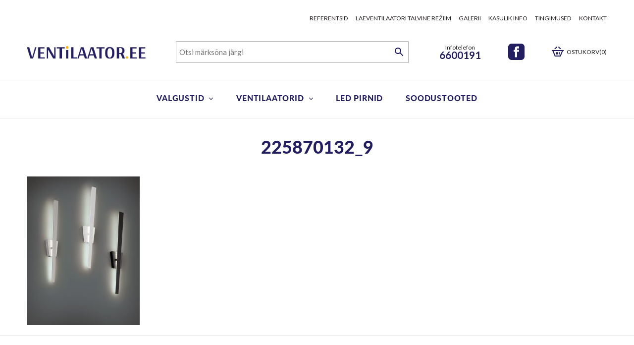

--- FILE ---
content_type: text/html; charset=UTF-8
request_url: https://ventilaator.ee/?attachment_id=2409
body_size: 8371
content:
<!DOCTYPE html><html lang="et" class="no-js"><head> <meta charset="utf-8"> <meta http-equiv="X-UA-Compatible" content="IE=edge"> <meta name="viewport" content="width=device-width, initial-scale=1.0, maximum-scale=1.0, user-scalable=no"/> <meta name="format-detection" content="telephone=no"> <meta name='robots' content='index, follow, max-image-preview:large, max-snippet:-1, max-video-preview:-1'/>  <title>225870132_9 - ventilaator.ee</title> <link rel="canonical" href="https://ventilaator.ee/"/> <meta property="og:locale" content="et_EE"/> <meta property="og:type" content="article"/> <meta property="og:title" content="225870132_9 - ventilaator.ee"/> <meta property="og:url" content="https://ventilaator.ee/"/> <meta property="og:site_name" content="ventilaator.ee"/> <meta property="og:image" content="https://ventilaator.ee"/> <meta property="og:image:width" content="776"/> <meta property="og:image:height" content="1024"/> <meta property="og:image:type" content="image/jpeg"/> <meta name="twitter:card" content="summary_large_image"/> <script type="application/ld+json" class="yoast-schema-graph">{"@context":"https://schema.org","@graph":[{"@type":"WebPage","@id":"https://ventilaator.ee/","url":"https://ventilaator.ee/","name":"225870132_9 - ventilaator.ee","isPartOf":{"@id":"https://ventilaator.ee/#website"},"primaryImageOfPage":{"@id":"https://ventilaator.ee/#primaryimage"},"image":{"@id":"https://ventilaator.ee/#primaryimage"},"thumbnailUrl":"https://ventilaator.ee/wp-content/uploads/2019/11/225870132_9.jpg","datePublished":"2019-11-11T10:29:57+00:00","breadcrumb":{"@id":"https://ventilaator.ee/#breadcrumb"},"inLanguage":"et","potentialAction":[{"@type":"ReadAction","target":["https://ventilaator.ee/"]}]},{"@type":"ImageObject","inLanguage":"et","@id":"https://ventilaator.ee/#primaryimage","url":"https://ventilaator.ee/wp-content/uploads/2019/11/225870132_9.jpg","contentUrl":"https://ventilaator.ee/wp-content/uploads/2019/11/225870132_9.jpg","width":2953,"height":3898},{"@type":"BreadcrumbList","@id":"https://ventilaator.ee/#breadcrumb","itemListElement":[{"@type":"ListItem","position":1,"name":"Valgustid","item":"https://ventilaator.ee/tootekategooria/valgustid/"},{"@type":"ListItem","position":2,"name":"Seinavalgustid","item":"https://ventilaator.ee/tootekategooria/valgustid/seinavalgustid/"},{"@type":"ListItem","position":3,"name":"Zita LED seinavalgusti mustmatt","item":"https://ventilaator.ee/toode/zita-led-seinavalgusti-mustmatt/"},{"@type":"ListItem","position":4,"name":"225870132_9"}]},{"@type":"WebSite","@id":"https://ventilaator.ee/#website","url":"https://ventilaator.ee/","name":"ventilaator.ee","description":"valgustite ja ventilaatorite e-pood","potentialAction":[{"@type":"SearchAction","target":{"@type":"EntryPoint","urlTemplate":"https://ventilaator.ee/?s={search_term_string}"},"query-input":{"@type":"PropertyValueSpecification","valueRequired":true,"valueName":"search_term_string"}}],"inLanguage":"et"}]}</script> <link rel='dns-prefetch' href='//fonts.googleapis.com'/><link rel="alternate" title="oEmbed (JSON)" type="application/json+oembed" href="https://ventilaator.ee/wp-json/oembed/1.0/embed?url=https%3A%2F%2Fventilaator.ee%2F%3Fattachment_id%3D2409"/><link rel="alternate" title="oEmbed (XML)" type="text/xml+oembed" href="https://ventilaator.ee/wp-json/oembed/1.0/embed?url=https%3A%2F%2Fventilaator.ee%2F%3Fattachment_id%3D2409&#038;format=xml"/><style id='wp-img-auto-sizes-contain-inline-css' type='text/css'>img:is([sizes=auto i],[sizes^="auto," i]){contain-intrinsic-size:3000px 1500px}/*# sourceURL=wp-img-auto-sizes-contain-inline-css */</style><link rel='stylesheet' id='wp-block-library-css' href='https://ventilaator.ee/wp-includes/css/dist/block-library/style.min.css?ver=6.9' type='text/css' media='all'/><link rel='stylesheet' id='wc-blocks-style-css' href='https://ventilaator.ee/wp-content/plugins/woocommerce/assets/client/blocks/wc-blocks.css?ver=wc-10.4.3' type='text/css' media='all' />
<style id='global-styles-inline-css' type='text/css'>
:root{--wp--preset--aspect-ratio--square: 1;--wp--preset--aspect-ratio--4-3: 4/3;--wp--preset--aspect-ratio--3-4: 3/4;--wp--preset--aspect-ratio--3-2: 3/2;--wp--preset--aspect-ratio--2-3: 2/3;--wp--preset--aspect-ratio--16-9: 16/9;--wp--preset--aspect-ratio--9-16: 9/16;--wp--preset--color--black: #000000;--wp--preset--color--cyan-bluish-gray: #abb8c3;--wp--preset--color--white: #ffffff;--wp--preset--color--pale-pink: #f78da7;--wp--preset--color--vivid-red: #cf2e2e;--wp--preset--color--luminous-vivid-orange: #ff6900;--wp--preset--color--luminous-vivid-amber: #fcb900;--wp--preset--color--light-green-cyan: #7bdcb5;--wp--preset--color--vivid-green-cyan: #00d084;--wp--preset--color--pale-cyan-blue: #8ed1fc;--wp--preset--color--vivid-cyan-blue: #0693e3;--wp--preset--color--vivid-purple: #9b51e0;--wp--preset--gradient--vivid-cyan-blue-to-vivid-purple: linear-gradient(135deg,rgb(6,147,227) 0%,rgb(155,81,224) 100%);--wp--preset--gradient--light-green-cyan-to-vivid-green-cyan: linear-gradient(135deg,rgb(122,220,180) 0%,rgb(0,208,130) 100%);--wp--preset--gradient--luminous-vivid-amber-to-luminous-vivid-orange: linear-gradient(135deg,rgb(252,185,0) 0%,rgb(255,105,0) 100%);--wp--preset--gradient--luminous-vivid-orange-to-vivid-red: linear-gradient(135deg,rgb(255,105,0) 0%,rgb(207,46,46) 100%);--wp--preset--gradient--very-light-gray-to-cyan-bluish-gray: linear-gradient(135deg,rgb(238,238,238) 0%,rgb(169,184,195) 100%);--wp--preset--gradient--cool-to-warm-spectrum: linear-gradient(135deg,rgb(74,234,220) 0%,rgb(151,120,209) 20%,rgb(207,42,186) 40%,rgb(238,44,130) 60%,rgb(251,105,98) 80%,rgb(254,248,76) 100%);--wp--preset--gradient--blush-light-purple: linear-gradient(135deg,rgb(255,206,236) 0%,rgb(152,150,240) 100%);--wp--preset--gradient--blush-bordeaux: linear-gradient(135deg,rgb(254,205,165) 0%,rgb(254,45,45) 50%,rgb(107,0,62) 100%);--wp--preset--gradient--luminous-dusk: linear-gradient(135deg,rgb(255,203,112) 0%,rgb(199,81,192) 50%,rgb(65,88,208) 100%);--wp--preset--gradient--pale-ocean: linear-gradient(135deg,rgb(255,245,203) 0%,rgb(182,227,212) 50%,rgb(51,167,181) 100%);--wp--preset--gradient--electric-grass: linear-gradient(135deg,rgb(202,248,128) 0%,rgb(113,206,126) 100%);--wp--preset--gradient--midnight: linear-gradient(135deg,rgb(2,3,129) 0%,rgb(40,116,252) 100%);--wp--preset--font-size--small: 13px;--wp--preset--font-size--medium: 20px;--wp--preset--font-size--large: 36px;--wp--preset--font-size--x-large: 42px;--wp--preset--spacing--20: 0.44rem;--wp--preset--spacing--30: 0.67rem;--wp--preset--spacing--40: 1rem;--wp--preset--spacing--50: 1.5rem;--wp--preset--spacing--60: 2.25rem;--wp--preset--spacing--70: 3.38rem;--wp--preset--spacing--80: 5.06rem;--wp--preset--shadow--natural: 6px 6px 9px rgba(0, 0, 0, 0.2);--wp--preset--shadow--deep: 12px 12px 50px rgba(0, 0, 0, 0.4);--wp--preset--shadow--sharp: 6px 6px 0px rgba(0, 0, 0, 0.2);--wp--preset--shadow--outlined: 6px 6px 0px -3px rgb(255, 255, 255), 6px 6px rgb(0, 0, 0);--wp--preset--shadow--crisp: 6px 6px 0px rgb(0, 0, 0);}:where(.is-layout-flex){gap: 0.5em;}:where(.is-layout-grid){gap: 0.5em;}body .is-layout-flex{display: flex;}.is-layout-flex{flex-wrap: wrap;align-items: center;}.is-layout-flex > :is(*, div){margin: 0;}body .is-layout-grid{display: grid;}.is-layout-grid > :is(*, div){margin: 0;}:where(.wp-block-columns.is-layout-flex){gap: 2em;}:where(.wp-block-columns.is-layout-grid){gap: 2em;}:where(.wp-block-post-template.is-layout-flex){gap: 1.25em;}:where(.wp-block-post-template.is-layout-grid){gap: 1.25em;}.has-black-color{color: var(--wp--preset--color--black) !important;}.has-cyan-bluish-gray-color{color: var(--wp--preset--color--cyan-bluish-gray) !important;}.has-white-color{color: var(--wp--preset--color--white) !important;}.has-pale-pink-color{color: var(--wp--preset--color--pale-pink) !important;}.has-vivid-red-color{color: var(--wp--preset--color--vivid-red) !important;}.has-luminous-vivid-orange-color{color: var(--wp--preset--color--luminous-vivid-orange) !important;}.has-luminous-vivid-amber-color{color: var(--wp--preset--color--luminous-vivid-amber) !important;}.has-light-green-cyan-color{color: var(--wp--preset--color--light-green-cyan) !important;}.has-vivid-green-cyan-color{color: var(--wp--preset--color--vivid-green-cyan) !important;}.has-pale-cyan-blue-color{color: var(--wp--preset--color--pale-cyan-blue) !important;}.has-vivid-cyan-blue-color{color: var(--wp--preset--color--vivid-cyan-blue) !important;}.has-vivid-purple-color{color: var(--wp--preset--color--vivid-purple) !important;}.has-black-background-color{background-color: var(--wp--preset--color--black) !important;}.has-cyan-bluish-gray-background-color{background-color: var(--wp--preset--color--cyan-bluish-gray) !important;}.has-white-background-color{background-color: var(--wp--preset--color--white) !important;}.has-pale-pink-background-color{background-color: var(--wp--preset--color--pale-pink) !important;}.has-vivid-red-background-color{background-color: var(--wp--preset--color--vivid-red) !important;}.has-luminous-vivid-orange-background-color{background-color: var(--wp--preset--color--luminous-vivid-orange) !important;}.has-luminous-vivid-amber-background-color{background-color: var(--wp--preset--color--luminous-vivid-amber) !important;}.has-light-green-cyan-background-color{background-color: var(--wp--preset--color--light-green-cyan) !important;}.has-vivid-green-cyan-background-color{background-color: var(--wp--preset--color--vivid-green-cyan) !important;}.has-pale-cyan-blue-background-color{background-color: var(--wp--preset--color--pale-cyan-blue) !important;}.has-vivid-cyan-blue-background-color{background-color: var(--wp--preset--color--vivid-cyan-blue) !important;}.has-vivid-purple-background-color{background-color: var(--wp--preset--color--vivid-purple) !important;}.has-black-border-color{border-color: var(--wp--preset--color--black) !important;}.has-cyan-bluish-gray-border-color{border-color: var(--wp--preset--color--cyan-bluish-gray) !important;}.has-white-border-color{border-color: var(--wp--preset--color--white) !important;}.has-pale-pink-border-color{border-color: var(--wp--preset--color--pale-pink) !important;}.has-vivid-red-border-color{border-color: var(--wp--preset--color--vivid-red) !important;}.has-luminous-vivid-orange-border-color{border-color: var(--wp--preset--color--luminous-vivid-orange) !important;}.has-luminous-vivid-amber-border-color{border-color: var(--wp--preset--color--luminous-vivid-amber) !important;}.has-light-green-cyan-border-color{border-color: var(--wp--preset--color--light-green-cyan) !important;}.has-vivid-green-cyan-border-color{border-color: var(--wp--preset--color--vivid-green-cyan) !important;}.has-pale-cyan-blue-border-color{border-color: var(--wp--preset--color--pale-cyan-blue) !important;}.has-vivid-cyan-blue-border-color{border-color: var(--wp--preset--color--vivid-cyan-blue) !important;}.has-vivid-purple-border-color{border-color: var(--wp--preset--color--vivid-purple) !important;}.has-vivid-cyan-blue-to-vivid-purple-gradient-background{background: var(--wp--preset--gradient--vivid-cyan-blue-to-vivid-purple) !important;}.has-light-green-cyan-to-vivid-green-cyan-gradient-background{background: var(--wp--preset--gradient--light-green-cyan-to-vivid-green-cyan) !important;}.has-luminous-vivid-amber-to-luminous-vivid-orange-gradient-background{background: var(--wp--preset--gradient--luminous-vivid-amber-to-luminous-vivid-orange) !important;}.has-luminous-vivid-orange-to-vivid-red-gradient-background{background: var(--wp--preset--gradient--luminous-vivid-orange-to-vivid-red) !important;}.has-very-light-gray-to-cyan-bluish-gray-gradient-background{background: var(--wp--preset--gradient--very-light-gray-to-cyan-bluish-gray) !important;}.has-cool-to-warm-spectrum-gradient-background{background: var(--wp--preset--gradient--cool-to-warm-spectrum) !important;}.has-blush-light-purple-gradient-background{background: var(--wp--preset--gradient--blush-light-purple) !important;}.has-blush-bordeaux-gradient-background{background: var(--wp--preset--gradient--blush-bordeaux) !important;}.has-luminous-dusk-gradient-background{background: var(--wp--preset--gradient--luminous-dusk) !important;}.has-pale-ocean-gradient-background{background: var(--wp--preset--gradient--pale-ocean) !important;}.has-electric-grass-gradient-background{background: var(--wp--preset--gradient--electric-grass) !important;}.has-midnight-gradient-background{background: var(--wp--preset--gradient--midnight) !important;}.has-small-font-size{font-size: var(--wp--preset--font-size--small) !important;}.has-medium-font-size{font-size: var(--wp--preset--font-size--medium) !important;}.has-large-font-size{font-size: var(--wp--preset--font-size--large) !important;}.has-x-large-font-size{font-size: var(--wp--preset--font-size--x-large) !important;}
/*# sourceURL=global-styles-inline-css */
</style>
<style id='classic-theme-styles-inline-css' type='text/css'>/*! This file is auto-generated */.wp-block-button__link{color:#fff;background-color:#32373c;border-radius:9999px;box-shadow:none;text-decoration:none;padding:calc(.667em + 2px) calc(1.333em + 2px);font-size:1.125em}.wp-block-file__button{background:#32373c;color:#fff;text-decoration:none}/*# sourceURL=/wp-includes/css/classic-themes.min.css */</style><link rel='stylesheet' id='smntcswcqb-style-css' href='https://ventilaator.ee/wp-content/plugins/smntcs-woocommerce-quantity-buttons/style.css?ver=2.6' type='text/css' media='screen'/><link rel='stylesheet' id='woo-custom-related-products-css' href='https://ventilaator.ee/wp-content/plugins/woo-custom-related-products/public/css/woo-custom-related-products-public.css' type='text/css' media='all'/><link rel='stylesheet' id='woo-stickers-by-webline-css' href='https://ventilaator.ee/wp-content/plugins/woo-stickers-by-webline/public/css/woo-stickers-by-webline-public.css?ver=1.2.8' type='text/css' media='all'/><style id='woocommerce-inline-inline-css' type='text/css'>.woocommerce form .form-row .required { visibility: visible; }/*# sourceURL=woocommerce-inline-inline-css */</style><link rel='stylesheet' id='aws-style-css' href='https://ventilaator.ee/wp-content/plugins/advanced-woo-search/assets/css/common.min.css?ver=3.51' type='text/css' media='all'/><link rel='stylesheet' id='google-fonts-css' href='https://fonts.googleapis.com/css?family=Lato%3A300%2C300i%2C400%2C400i%2C700%2C700i%2C900%2C900i&#038;ver=6.9' type='text/css' media='all'/><link rel='stylesheet' id='ionicons.min-css' href='https://ventilaator.ee/wp-content/themes/histrio/theme/css/ionicons.min.css' type='text/css' media='all'/><link rel='stylesheet' id='slick-css' href='https://ventilaator.ee/wp-content/themes/histrio/theme/js/slick/slick.css' type='text/css' media='all'/><link rel='stylesheet' id='bootstrap-css' href='https://ventilaator.ee/wp-content/themes/histrio/theme/css/bootstrap.css' type='text/css' media='all'/><link rel='stylesheet' id='ama-css' href='https://ventilaator.ee/wp-content/themes/histrio/theme/css/theme.css?ver=1626767175' type='text/css' media='all'/><link rel='stylesheet' id='ari-fancybox-css' href='https://ventilaator.ee/wp-content/plugins/ari-fancy-lightbox/assets/fancybox/jquery.fancybox.min.css?ver=1.7.2' type='text/css' media='all'/><script type="text/javascript" src="https://ventilaator.ee/wp-content/plugins/svg-support/vendor/DOMPurify/DOMPurify.min.js?ver=2.5.8" id="bodhi-dompurify-library-js"></script><script type="text/javascript" src="https://ventilaator.ee/wp-includes/js/jquery/jquery.min.js?ver=3.7.1" id="jquery-core-js"></script><script type="text/javascript" src="https://ventilaator.ee/wp-includes/js/jquery/jquery-migrate.min.js?ver=3.4.1" id="jquery-migrate-js"></script><script type="text/javascript" id="bodhi_svg_inline-js-extra">
/* <![CDATA[ */
var svgSettings = {"skipNested":""};
//# sourceURL=bodhi_svg_inline-js-extra
/* ]]> */
</script><script type="text/javascript" src="https://ventilaator.ee/wp-content/plugins/svg-support/js/min/svgs-inline-min.js" id="bodhi_svg_inline-js"></script><script type="text/javascript" id="bodhi_svg_inline-js-after">
/* <![CDATA[ */
cssTarget={"Bodhi":"img.style-svg","ForceInlineSVG":"style-svg"};ForceInlineSVGActive="true";frontSanitizationEnabled="on";
//# sourceURL=bodhi_svg_inline-js-after
/* ]]> */
</script><script type="text/javascript" src="https://ventilaator.ee/wp-content/plugins/woo-custom-related-products/public/js/woo-custom-related-products-public.js" id="woo-custom-related-products-js"></script><script type="text/javascript" src="https://ventilaator.ee/wp-content/plugins/woo-stickers-by-webline/public/js/woo-stickers-by-webline-public.js?ver=1.2.8" id="woo-stickers-by-webline-js"></script><script type="text/javascript" src="https://ventilaator.ee/wp-content/plugins/woocommerce/assets/js/jquery-blockui/jquery.blockUI.min.js?ver=2.7.0-wc.10.4.3" id="wc-jquery-blockui-js" defer="defer" data-wp-strategy="defer"></script><script type="text/javascript" id="wc-add-to-cart-js-extra">
/* <![CDATA[ */
var wc_add_to_cart_params = {"ajax_url":"/wp-admin/admin-ajax.php","wc_ajax_url":"/?wc-ajax=%%endpoint%%","i18n_view_cart":"Vaata ostukorvi","cart_url":"https://ventilaator.ee/ostukorv/","is_cart":"","cart_redirect_after_add":"no"};
//# sourceURL=wc-add-to-cart-js-extra
/* ]]> */
</script><script type="text/javascript" src="https://ventilaator.ee/wp-content/plugins/woocommerce/assets/js/frontend/add-to-cart.min.js?ver=10.4.3" id="wc-add-to-cart-js" defer="defer" data-wp-strategy="defer"></script><script type="text/javascript" src="https://ventilaator.ee/wp-content/plugins/woocommerce/assets/js/js-cookie/js.cookie.min.js?ver=2.1.4-wc.10.4.3" id="wc-js-cookie-js" defer="defer" data-wp-strategy="defer"></script><script type="text/javascript" id="woocommerce-js-extra">
/* <![CDATA[ */
var woocommerce_params = {"ajax_url":"/wp-admin/admin-ajax.php","wc_ajax_url":"/?wc-ajax=%%endpoint%%","i18n_password_show":"Show password","i18n_password_hide":"Hide password"};
//# sourceURL=woocommerce-js-extra
/* ]]> */
</script><script type="text/javascript" src="https://ventilaator.ee/wp-content/plugins/woocommerce/assets/js/frontend/woocommerce.min.js?ver=10.4.3" id="woocommerce-js" defer="defer" data-wp-strategy="defer"></script><script type="text/javascript" id="ari-fancybox-js-extra">
/* <![CDATA[ */
var ARI_FANCYBOX = {"lightbox":{"infobar":false,"buttons":["thumbs","close"],"backFocus":false,"trapFocus":false,"thumbs":{"hideOnClose":false},"touch":{"vertical":true,"momentum":true},"lang":"custom","i18n":{"custom":{"PREV":"Previous","NEXT":"Next","PLAY_START":"Start slideshow (P)","PLAY_STOP":"Stop slideshow (P)","FULL_SCREEN":"Full screen (F)","THUMBS":"Thumbnails (G)","ZOOM":"Zoom","CLOSE":"Close (Esc)","ERROR":"The requested content cannot be loaded. \u003Cbr/\u003E Please try again later."}}},"convert":{"images":{"convert":true,"post_grouping":true,"grouping_selector":"a.prod-img-link"},"woocommerce":{"convert":true}},"mobile":{},"slideshow":{},"deeplinking":{},"integration":{},"share":{"buttons":{"facebook":{"enabled":false},"twitter":{"enabled":false},"gplus":{"enabled":false},"pinterest":{"enabled":false},"linkedin":{"enabled":false},"vk":{"enabled":false},"email":{"enabled":false},"download":{"enabled":false}},"ignoreTypes":["iframe","inline"]},"comments":{"showOnStart":false,"supportedTypes":null},"protect":{},"extra":{},"viewers":{"pdfjs":{"url":"https://ventilaator.ee/wp-content/plugins/ari-fancy-lightbox/assets/pdfjs/web/viewer.html"}},"messages":{"share_facebook_title":"Share on Facebook","share_twitter_title":"Share on Twitter","share_gplus_title":"Share on Google+","share_pinterest_title":"Share on Pinterest","share_linkedin_title":"Share on LinkedIn","share_vk_title":"Share on VK","share_email_title":"Send by e-mail","download_title":"Download","comments":"Comments"}};
//# sourceURL=ari-fancybox-js-extra
/* ]]> */
</script><script type="text/javascript" src="https://ventilaator.ee/wp-content/plugins/ari-fancy-lightbox/assets/fancybox/jquery.fancybox.min.js?ver=1.7.2" id="ari-fancybox-js"></script><link rel="https://api.w.org/" href="https://ventilaator.ee/wp-json/"/><link rel="alternate" title="JSON" type="application/json" href="https://ventilaator.ee/wp-json/wp/v2/media/2409"/><script async src="https://www.googletagmanager.com/gtag/js?id=G-7T89NHW929"></script><script>
  window.dataLayer = window.dataLayer || [];
  function gtag(){dataLayer.push(arguments);}
  gtag('js', new Date());

  gtag('config', 'G-7T89NHW929');
</script><style type="text/css">BODY .fancybox-container{z-index:200000}BODY .fancybox-is-open .fancybox-bg{opacity:0.87}BODY .fancybox-bg {background-color:#0f0f11}BODY .fancybox-thumbs {background-color:#ffffff}</style> <noscript><style>.woocommerce-product-gallery{ opacity: 1 !important; }</style></noscript> <!--[if lt IE 9]> <script src="https://oss.maxcdn.com/html5shiv/3.7.2/html5shiv.min.js"></script> <script src="https://oss.maxcdn.com/respond/1.4.2/respond.min.js"></script> <![endif]--></head><body data-rsssl=1 class="attachment wp-singular attachment-template-default single single-attachment postid-2409 attachmentid-2409 attachment-jpeg wp-theme-histrio theme-histrio woocommerce-no-js"><div id="wrapper"><header id="header" role="header"> <div class="container"> <div class="row pt-4 justify-content-end align-items-center top-menu"><div class="col-auto"><nav id="top-menu" class="menu-ulemine-menuu-container"><ul id="menu-ulemine-menuu" ><li id="menu-item-657" class="menu-item menu-item-type-post_type menu-item-object-page menu-item-657"><a href="https://ventilaator.ee/kes-kasutavad/">Referentsid</a></li><li id="menu-item-634" class="menu-item menu-item-type-post_type menu-item-object-page menu-item-634"><a href="https://ventilaator.ee/talvine-reziim/">Laeventilaatori talvine režiim</a></li><li id="menu-item-635" class="menu-item menu-item-type-post_type menu-item-object-page menu-item-635"><a href="https://ventilaator.ee/galerii/">Galerii</a></li><li id="menu-item-636" class="menu-item menu-item-type-post_type menu-item-object-page menu-item-636"><a href="https://ventilaator.ee/kasulik-info/">Kasulik info</a></li><li id="menu-item-637" class="menu-item menu-item-type-post_type menu-item-object-page menu-item-637"><a href="https://ventilaator.ee/tingimused/">Tingimused</a></li><li id="menu-item-638" class="menu-item menu-item-type-post_type menu-item-object-page menu-item-638"><a href="https://ventilaator.ee/kontakt/">Kontakt</a></li></ul></nav></div></div> <div class="row header-top-row align-items-center justify-content-between"> <div class="col-sm-3 col-5 header-logo"> <div id="header-logo"> <a href="https://ventilaator.ee"> <img src="https://ventilaator.ee/wp-content/themes/histrio/theme/images/header-logo.png" alt=""/> </a> </div> </div> <div class="col-md-5 col-sm-12 header-widget"> <div id="header-widgets" class="woocommerce-search"><div class="aws_widget-2 widget_aws_widget"><div class="aws-container" data-url="/?wc-ajax=aws_action" data-siteurl="https://ventilaator.ee" data-lang="et" data-show-loader="true" data-show-more="true" data-show-page="true" data-ajax-search="true" data-show-clear="true" data-mobile-screen="false" data-use-analytics="false" data-min-chars="1" data-buttons-order="2" data-timeout="300" data-is-mobile="false" data-page-id="2409" data-tax="" ><form class="aws-search-form" action="https://ventilaator.ee/" method="get" role="search" ><div class="aws-wrapper"><label class="aws-search-label" for="6966f2b2ce2d3">Otsi märksõna järgi</label><input type="search" name="s" id="6966f2b2ce2d3" class="aws-search-field" placeholder="Otsi märksõna järgi" autocomplete="off"/><input type="hidden" name="post_type" value="product"><input type="hidden" name="type_aws" value="true"><input type="hidden" name="lang" value="et"><div class="aws-search-clear"><span>×</span></div><div class="aws-loader"></div></div><div class="aws-search-btn aws-form-btn"><span class="aws-search-btn_icon"><svg focusable="false" xmlns="http://www.w3.org/2000/svg" viewBox="0 0 24 24" width="24px"><path d="M15.5 14h-.79l-.28-.27C15.41 12.59 16 11.11 16 9.5 16 5.91 13.09 3 9.5 3S3 5.91 3 9.5 5.91 16 9.5 16c1.61 0 3.09-.59 4.23-1.57l.27.28v.79l5 4.99L20.49 19l-4.99-5zm-6 0C7.01 14 5 11.99 5 9.5S7.01 5 9.5 5 14 7.01 14 9.5 11.99 14 9.5 14z"></path></svg></span></div></form></div></div></div> </div> <div class="col-md-4 col-7 header-right text-right"> <span class="info-phone">Infotelefon<br><a href="tel:6600191">6600191</a></span><div class="header-social no-before"><a class="header-fb" href="https://www.facebook.com/pg/ventilaator.ee/posts/"><svg xmlns="http://www.w3.org/2000/svg" width="24" height="24" viewBox="0 0 24 24"> <path d="M19 0h-14c-2.761 0-5 2.239-5 5v14c0 2.761 2.239 5 5 5h14c2.762 0 5-2.239 5-5v-14c0-2.761-2.238-5-5-5zm-3 7h-1.924c-.615 0-1.076.252-1.076.889v1.111h3l-.238 3h-2.762v8h-3v-8h-2v-3h2v-1.923c0-2.022 1.064-3.077 3.461-3.077h2.539v3z"/> </svg></a></div> <div> <a class="header-cart" href="https://ventilaator.ee/ostukorv/" title="Ostukorv"> Ostukorv(0) </a> </div> </div> <button id="mobile-toggle" type="button" class="icon"> <span class="menui top-menu"></span> <span class="menui mid-menu"></span> <span class="menui bot-menu"></span> </button> </div> </div> <div class="header-menubar"> <div class="container menu-container"> <div class="row menu-row"> <div class="col-12"> <div id="header-items"> <nav id="primary-menu" class="menu-menu-1-container"><ul id="menu-menu-1" ><li id="menu-item-113" class="menu-item-has-children menu-item menu-item-type-taxonomy menu-item-object-product_cat menu-item-has-children menu-item-113"><a href="https://ventilaator.ee/tootekategooria/valgustid/">Valgustid</a><ul class="sub-menu"> <li id="menu-item-1379" class="menu-item menu-item-type-taxonomy menu-item-object-product_cat menu-item-1379"><a href="https://ventilaator.ee/tootekategooria/valgustid/laevalgustid/">Laevalgustid</a></li> <li id="menu-item-1376" class="menu-item menu-item-type-taxonomy menu-item-object-product_cat menu-item-1376"><a href="https://ventilaator.ee/tootekategooria/valgustid/ripplambid-2/">Ripplambid</a></li> <li id="menu-item-1378" class="menu-item menu-item-type-taxonomy menu-item-object-product_cat menu-item-1378"><a href="https://ventilaator.ee/tootekategooria/valgustid/kohtvalgustid/">Kohtvalgustid</a></li> <li id="menu-item-1382" class="menu-item menu-item-type-taxonomy menu-item-object-product_cat menu-item-1382"><a href="https://ventilaator.ee/tootekategooria/valgustid/seinavalgustid/">Seinavalgustid</a></li> <li id="menu-item-1381" class="menu-item menu-item-type-taxonomy menu-item-object-product_cat menu-item-1381"><a href="https://ventilaator.ee/tootekategooria/valgustid/porandalambid-2/">Põrandalambid</a></li> <li id="menu-item-1380" class="menu-item menu-item-type-taxonomy menu-item-object-product_cat menu-item-1380"><a href="https://ventilaator.ee/tootekategooria/valgustid/laualambid/">Laualambid</a></li> <li id="menu-item-2038" class="menu-item menu-item-type-taxonomy menu-item-object-product_cat menu-item-2038"><a href="https://ventilaator.ee/tootekategooria/valgustid/nutivalgustid/">Nutivalgustid</a></li></ul></li><li id="menu-item-2493" class="menu-item menu-item-type-taxonomy menu-item-object-product_cat menu-item-has-children menu-item-2493"><a href="https://ventilaator.ee/tootekategooria/ventilaatorid/">Ventilaatorid</a><ul class="sub-menu"> <li id="menu-item-2494" class="menu-item menu-item-type-taxonomy menu-item-object-product_cat menu-item-2494"><a href="https://ventilaator.ee/tootekategooria/ventilaatorid/laeventilaatorid/">Laeventilaatorid</a></li> <li id="menu-item-4444" class="menu-item menu-item-type-taxonomy menu-item-object-product_cat menu-item-4444"><a href="https://ventilaator.ee/tootekategooria/ventilaatorid/laeventilaatorid-valitingimustesse-ip44/">IP44 laeventilaatorid</a></li> <li id="menu-item-3034" class="menu-item menu-item-type-taxonomy menu-item-object-product_cat menu-item-3034"><a href="https://ventilaator.ee/tootekategooria/ventilaatorid/laua-ja-porandaventilaatorid/">Laua- ja põrandaventilaatorid</a></li> <li id="menu-item-2496" class="menu-item menu-item-type-taxonomy menu-item-object-product_cat menu-item-2496"><a href="https://ventilaator.ee/tootekategooria/ventilaatorid/toostuslikud-ventilaatorid/">Tööstuslikud ventilaatorid</a></li> <li id="menu-item-2495" class="menu-item menu-item-type-taxonomy menu-item-object-product_cat menu-item-2495"><a href="https://ventilaator.ee/tootekategooria/ventilaatorid/lisad-ventilaatoritele/">Lisad ventilaatoritele</a></li></ul></li><li id="menu-item-109" class="menu-item menu-item-type-taxonomy menu-item-object-product_cat menu-item-109"><a href="https://ventilaator.ee/tootekategooria/valgustid/led-pirnid/">LED pirnid</a></li><li id="menu-item-556" class="menu-item menu-item-type-post_type menu-item-object-page menu-item-556"><a href="https://ventilaator.ee/soodustooted/">Soodustooted</a></li></ul></nav> <div id="shoppingcart-sticky"> <a class="header-cart" href="https://ventilaator.ee/ostukorv/" title="Ostukorv"> Ostukorv(0) </a> </div> </div> </div> </div> </div> </div></header><section id="content"> <article id="post-2409" class="post-2409 attachment type-attachment status-inherit hentry"> <div class="container"> <div class="row"><div class="col-12 text-center page-title"><h1 class="entry-title">225870132_9</h1></div></div><div class="entry-content"><p class="attachment"><a href='https://ventilaator.ee/wp-content/uploads/2019/11/225870132_9.jpg'><img fetchpriority="high" decoding="async" width="227" height="300" src="https://ventilaator.ee/wp-content/uploads/2019/11/225870132_9-227x300.jpg" class="attachment-medium size-medium" alt="" srcset="https://ventilaator.ee/wp-content/uploads/2019/11/225870132_9-227x300.jpg 227w, https://ventilaator.ee/wp-content/uploads/2019/11/225870132_9-768x1014.jpg 768w, https://ventilaator.ee/wp-content/uploads/2019/11/225870132_9-776x1024.jpg 776w, https://ventilaator.ee/wp-content/uploads/2019/11/225870132_9-600x792.jpg 600w, https://ventilaator.ee/wp-content/uploads/2019/11/225870132_9-189x250.jpg 189w, https://ventilaator.ee/wp-content/uploads/2019/11/225870132_9-242x320.jpg 242w, https://ventilaator.ee/wp-content/uploads/2019/11/225870132_9-53x70.jpg 53w" sizes="(max-width: 227px) 100vw, 227px"/></a></p></div> </div></article></section><footer id="footer"> <div class="container"> <div class="row align-items-end footer-row"> <div id="footer-logo" class="col-md-3"> <a > <img src="https://ventilaator.ee/wp-content/themes/histrio/theme/images/header-logo.png" alt=""/> </a> </div> <div class="col-md-6 text-center footer-content"> <span>Histrio OÜ</span><span>Vitamiini 7, 51014 Tartu</span><span><a href="tel:+3726600191">+3726600191</a></span><span><a href="mailto:histrio@histrio.ee">histrio@histrio.ee</a></span> </div> <div class="col-md-3 text-right"> <a href="http://www.artmedia.ee/kodulehe-tegemine/" id="ama" target="_blank" title="Kodulehe tegemine">AMA</a> </div> </div> </div></footer></div><script type="speculationrules">
{"prefetch":[{"source":"document","where":{"and":[{"href_matches":"/*"},{"not":{"href_matches":["/wp-*.php","/wp-admin/*","/wp-content/uploads/*","/wp-content/*","/wp-content/plugins/*","/wp-content/themes/histrio/*","/*\\?(.+)"]}},{"not":{"selector_matches":"a[rel~=\"nofollow\"]"}},{"not":{"selector_matches":".no-prefetch, .no-prefetch a"}}]},"eagerness":"conservative"}]}
</script> <script type='text/javascript'>
		(function () {
			var c = document.body.className;
			c = c.replace(/woocommerce-no-js/, 'woocommerce-js');
			document.body.className = c;
		})();
	</script> <script type="text/javascript" src="https://ventilaator.ee/wp-content/plugins/smntcs-woocommerce-quantity-buttons/button-handler.js?ver=2.6" id="smntcswcqb-script-js"></script><script type="text/javascript" id="aws-script-js-extra">
/* <![CDATA[ */
var aws_vars = {"sale":"Sale!","sku":"SKU: ","showmore":"Vaata k\u00f5iki tulemusi","noresults":"Tulemusi ei leitud"};
//# sourceURL=aws-script-js-extra
/* ]]> */
</script><script type="text/javascript" src="https://ventilaator.ee/wp-content/plugins/advanced-woo-search/assets/js/common.min.js?ver=3.51" id="aws-script-js"></script><script type="text/javascript" id="cart-widget-js-extra">
/* <![CDATA[ */
var actions = {"is_lang_switched":"0","force_reset":"0"};
//# sourceURL=cart-widget-js-extra
/* ]]> */
</script><script type="text/javascript" src="https://ventilaator.ee/wp-content/plugins/woocommerce-multilingual/res/js/cart_widget.min.js?ver=5.5.3.1" id="cart-widget-js" defer="defer" data-wp-strategy="defer"></script><script type="text/javascript" src="https://ventilaator.ee/wp-content/plugins/woocommerce/assets/js/sourcebuster/sourcebuster.min.js?ver=10.4.3" id="sourcebuster-js-js"></script><script type="text/javascript" id="wc-order-attribution-js-extra">
/* <![CDATA[ */
var wc_order_attribution = {"params":{"lifetime":1.0000000000000000818030539140313095458623138256371021270751953125e-5,"session":30,"base64":false,"ajaxurl":"https://ventilaator.ee/wp-admin/admin-ajax.php","prefix":"wc_order_attribution_","allowTracking":true},"fields":{"source_type":"current.typ","referrer":"current_add.rf","utm_campaign":"current.cmp","utm_source":"current.src","utm_medium":"current.mdm","utm_content":"current.cnt","utm_id":"current.id","utm_term":"current.trm","utm_source_platform":"current.plt","utm_creative_format":"current.fmt","utm_marketing_tactic":"current.tct","session_entry":"current_add.ep","session_start_time":"current_add.fd","session_pages":"session.pgs","session_count":"udata.vst","user_agent":"udata.uag"}};
//# sourceURL=wc-order-attribution-js-extra
/* ]]> */
</script><script type="text/javascript" src="https://ventilaator.ee/wp-content/plugins/woocommerce/assets/js/frontend/order-attribution.min.js?ver=10.4.3" id="wc-order-attribution-js"></script><script type="text/javascript" src="https://ventilaator.ee/wp-content/themes/histrio/theme/js/bootstrap.bundle.min.js" id="bootstrap.bundle.min-js"></script><script type="text/javascript" src="https://ventilaator.ee/wp-content/themes/histrio/theme/js/slick/slick.min.js" id="slick-js"></script><script type="text/javascript" src="https://ventilaator.ee/wp-includes/js/imagesloaded.min.js?ver=5.0.0" id="imagesloaded-js"></script><script type="text/javascript" src="https://ventilaator.ee/wp-includes/js/masonry.min.js?ver=4.2.2" id="masonry-js"></script><script type="text/javascript" id="pickup-js-js-extra">
/* <![CDATA[ */
var phpvariables = {"ajax_url":"https://ventilaator.ee/wp-admin/admin-ajax.php","postID":"2409"};
//# sourceURL=pickup-js-js-extra
/* ]]> */
</script><script type="text/javascript" src="https://ventilaator.ee/wp-content/themes/histrio/theme/js/pickup-locations.js?ver=1574861345" id="pickup-js-js"></script><script type="text/javascript" src="https://ventilaator.ee/wp-content/themes/histrio/theme/js/functions.js" id="ama-js"></script></body></html>
<!--
Performance optimized by W3 Total Cache. Learn more: https://www.boldgrid.com/w3-total-cache/?utm_source=w3tc&utm_medium=footer_comment&utm_campaign=free_plugin


Served from: ventilaator.ee @ 2026-01-14 03:34:42 by W3 Total Cache
-->

--- FILE ---
content_type: text/css
request_url: https://ventilaator.ee/wp-content/themes/histrio/theme/css/theme.css?ver=1626767175
body_size: 8089
content:
@charset "UTF-8";

*{min-height: 0; min-width: 0}img{max-width: 100%; height: auto; min-height: 1px}img.alignright{float:right;margin:0 0 1em 1em}img.alignleft{float:left;margin:0 1em 1em 0}img.aligncenter{display:block;margin-left:auto;margin-right:auto}.alignright{float:right}.alignleft{float:left}.aligncenter{display:block;margin-left:auto;margin-right:auto}a, button, input, textarea, select{outline: none!important}*:focus{outline:none!important}
strong{font-weight:800}
.noscroll{overflow: hidden!important}
iframe{max-width: 100%!important}
/* =============================================================================
   header
   ========================================================================== */

#header .header-top-row{height: 7.5rem; position: relative}

#footer #footer-logo img{max-width: 16rem}
#header #header-logo img{max-width: 100%; width: 16rem}

#header .header-right{
	align-items: center;
	display: flex;
	justify-content: flex-end;
	flex-direction: row;
}
#header .header-right,
#header .header-right a{
	font-size: 0.8125rem;
	color: #231f20
}
	#header .header-right > div{
		display: inline-block;
		text-transform: uppercase;
	}
		#header .header-right > div + div{margin-left: 3.6666666667rem}

#header .header-right .info-phone{display: inline-block; font-size: 0.8125rem; line-height: 1rem; text-align: center; margin-right: 3.66666667rem}
#header .header-right .info-phone > a{font-size: 1.4rem; font-weight: 700; color: #231e60}

#header .header-menubar{position:relative}
#header .header-menubar::before,
body.home #header.fixed .header-menubar::after,
body:not(.home) #header .header-menubar::after{
	content: "";
	display: block;
	position: absolute;
	width: 100%;
	height:1px;
	left: 50%;
	transform: translateX(-50%);
	background-color: #e8e8e8;
}
	body.home #header.fixed .header-menubar::after,
	body:not(.home) #header .header-menubar::after{bottom: 0}


#header #primary-menu > ul {list-style:none; float: right; padding-left: 0; padding-top: 1rem; padding-bottom: 1.25rem}
	#primary-menu > ul > li > .submenu-toggle,
	#primary-menu > ul > li > ul{display: none}
	#header #primary-menu > ul > li {display:inline-block; float:left; position: relative}
	#header #primary-menu > ul > li > a{
		display: inline-block;
		position: relative;
		font-weight: 800;
		font-size: 1.066666667rem;
		line-height: 1.066666667rem;
		letter-spacing: 0.05em;
		text-transform: uppercase;
		padding: .9333333rem 0.03rem
	}
#header #primary-menu > ul > li + li{margin-left: 3rem}

#header-items > nav {display:flex; justify-content: center}

#header-items > nav > ul > li.current-page-ancestor > a,
#header-items > nav > ul > li.current-menu-ancestor > a,
#header-items > nav > ul > li.current-menu-parent > a,
#header-items > nav > ul > li.current-page-parent > a,
#header-items > nav > ul > li.current_page_parent > a,
#header-items > nav > ul > li.current_page_ancestor > a,
#header-items > nav > ul > li.current-menu-item > a,
#header-items > nav > ul > li.current_page_item > a,
#header-items > nav > ul > li > a:hover{text-decoration:none;position: relative}

#header-items > nav > ul > li.menu-item-has-children > a::after{
	content: "\f3d0";
	display: inline-block;
	font-family: "Ionicons";
	speak: none;
	font-style: normal;
	font-weight: 800;
	font-variant: normal;
	text-transform: none;
	text-rendering: auto;
	-webkit-font-smoothing: antialiased;
	-moz-osx-font-smoothing: grayscale;
	margin-left: 0.6666667rem;
	line-height: 1em;
	font-size: 0.75em;
	transition: 0.2s;
}
	#header-items > nav > ul > li.menu-item-has-children:hover > a::after{transform: scaleY(-1)}

#header-items > nav > ul > li > a::before{
	content: "";
	display: block;
	position: absolute;
	transform: scale(0);
	left: 0;
	top: 0;
	width: 100%;
	color: #403d3e;
	height: 0.2rem;
	background-color: #ffb209;
	transition: 0.2s;
}

#header-items > nav > ul > li.current-page-ancestor > a::before,
#header-items > nav > ul > li.current-menu-ancestor > a::before,
#header-items > nav > ul > li.current-menu-parent > a::before,
#header-items > nav > ul > li.current-page-parent > a::before,
#header-items > nav > ul > li.current_page_parent > a::before,
#header-items > nav > ul > li.current_page_ancestor > a::before,
#header-items > nav > ul > li.current-menu-item > a::before,
#header-items > nav > ul > li.current_page_item > a::before,
#header-items > nav > ul > li > a:hover::before,
#header-items > nav > ul > li:hover > ul.sub-menu::before,
#header-items > nav > ul > li > a:focus::before,
#header-items > nav > ul > li:hover > a::before,
#header-items > nav > ul > li > a:focus-within::before{transform: scale(1)}

#header-items > nav > ul > li > ul.sub-menu{
	position: absolute;
	display: block;
	opacity: 0;
	top: calc(100% - 2rem);
	left: 50%;
	transform: translateX(-50%) scaleY(0.8);
	background-color: #fff;
	border: 1px solid #F4E1B7;
	padding: .75rem 0;
	padding-bottom: 0.5rem;
	list-style: none;
	text-align: center;
	z-index: -1;
	border-top: 0.2rem solid #ffb209;
	transition: 0.2s;
	pointer-events: none;
}
#header-items > nav > ul > li:hover > ul.sub-menu{
	opacity: 1;
	top:calc(100% - 0.1rem);
	transform: translateX(-50%) scaleY(1);
	pointer-events: all;
	z-index: 20;
}
	#header-items > nav > ul > li > ul.sub-menu > li > a{
		white-space: nowrap;
		text-transform: uppercase;
		font-weight: 600;
		display: inline-block;
		width: 100%;
		text-align: center;
		line-height: 1.5rem;
		padding: .25rem 1rem;
		background-color: #ffffff;
		transition: .2s
	}
	#header-items > nav > ul > li > ul.sub-menu > li:hover > a{
		color: #231e60;
		background-color: #F4E1B8;
	}

	#header-items > nav > ul > li:hover > ul.sub-menu > li > a:hover{text-decoration: none}

.aws-search-form{
	border:1px solid #b1b1b1
}
	.aws-container .aws-search-field{border: none}
	.aws-container .aws-search-form .aws-form-btn{
		background: transparent;
		border:none;
		color: #231f20;
		font-size: 1rem;
	}
	.aws-container .aws-search-form .aws-search-btn_icon > svg{color: #231e60}

	#header .aws-wrapper > input,
	#header .aws-wrapper > input::placeholder{opacity: 1; font-size: 1rem; line-height: 1.06666667rem}

	.aws-search-result{font-size: 1rem!important}
	.aws-search-result .aws_result_item:hover, .aws-search-result .aws_result_item.hovered{
		background-color: #F4E1B7
	}
	.aws-search-result .aws_result_title,
	.aws-search-result .aws_search_more > a{color: #231e60; font-weight: 600}

#header a.header-cart,
#header .header-right div:not(.no-before) a{padding-left: 1.999999rem; position: relative}
	#header a.header-cart::before,
	#header .header-right > div:not(.no-before) a::before{
		background-size: contain;
		content: "";
		display: block;
		position: absolute;
		width: 1.6rem;
		height: 1.6rem;
		left: 0;
		top: 50%;
		transform: translateY(-50%);
	}
	#header .header-login a::before{background: url(../images/icons/key.png)}
	#header a.header-cart::before{background: url(../images/icons/basket.png)}

    #header .header-right .header-social svg{height: 2.2rem; width: 2.2rem}
    #header .header-right .header-social > a:hover > *{transition: 0.2s}
        #header .header-right .header-social > a:hover > *{transform: scale(1.1)}
        #header .header-right .header-social > a + a{margin-left: 2rem}
    #header .header-right .header-social .header-fb{fill: #231e60}

/*top menu*/
#header #top-menu{float:right}
#header #top-menu > ul{list-style: none; margin: 0; padding: 0;}
	#header #top-menu > ul > li{
		display: inline-block;
		float: left;
	}
	#header #top-menu > ul > li + li{margin-left: 1rem}

	#header #top-menu > ul > li > a{
		text-transform: uppercase;
		font-size: 0.8125rem;
		color: #231f20;
		font-weight: 400
	}

nav#top-menu > ul > li.current-page-ancestor > a,
nav#top-menu > ul > li.current-menu-ancestor > a,
nav#top-menu > ul > li.current-menu-parent > a,
nav#top-menu > ul > li.current-page-parent > a,
nav#top-menu > ul > li.current_page_parent > a,
nav#top-menu > ul > li.current_page_ancestor > a,
nav#top-menu > ul > li.current-menu-item > a,
nav#top-menu > ul > li.current_page_item > a,
nav#top-menu > ul > li > a:hover,
nav#top-menu > ul > li:hover > ul.sub-menu,
nav#top-menu > ul > li > a:focus,
nav#top-menu > ul > li:hover > a,
nav#top-menu > ul > li > a:focus-within{text-decoration: underline}

/*sticky header*/

#header #shoppingcart-sticky {display: none}
@media (min-width: 1024px) {
	#header.fixed {
		position: fixed;
		top: 0;
		left: 0;
		width: 100%;
		background-color: #fff;
		z-index: 10000;
	}
	#header.fixed #header-items > nav {justify-content: start;}
	#header.fixed #header-items {display: flex!important;justify-content: space-between;align-items: center}
	#header.fixed > .container {display: none}
	#header.fixed + #content,
	#header.fixed + #primary {padding-top: 15.666666666667rem}
	#header.fixed #shoppingcart-sticky {display: block;font-size: 0.8125rem;color: #231f20;text-transform: uppercase}
}

/* =============================================================================
   front page
   ========================================================================== */

/*hero*/
.element-hero{padding: 0 0 0.33333333rem 0!important; margin: 0!important; max-height: 24rem; overflow: hidden}

.bg-gray{background-color: #f1f1f1}

.hero-slider{visibility: hidden; max-height: 24rem}
.hero-slider.slick-initialized{visibility: visible}
	.hero-slider-item{padding: 2.666666667rem; position: relative; height: 24rem}
	.hero-slider-item .hero-title{font-size: 2.4rem; margin-bottom: 2.333333rem; font-weight: 700; text-transform: uppercase; color: #231e60}
	.hero-slider-item .hero-txt{font-size: 1.333333rem; margin-bottom: 2.66666667rem}
	.hero-slider-item::before{
		content: url(../images/25deg.png);
		position: absolute;
		display: block;
		left: 0;
		top: -1.16666667rem;
		opacity: 0.25;
		transform: translateX(-43.75%)
	}

	.hero-slider .slick-dots{
		display: block;
		position: absolute;
		padding: 0;
		bottom: 1rem;
		left: 50%;
		transform: translateX(-50%);
		list-style: none;
	}
		.hero-slider .slick-dots > li {display: inline-block; float: left}
			.hero-slider .slick-dots > li + li{margin-left: 0.3333333rem}
		.hero-slider .slick-dots > li > button{
			width: 1rem;
			height: 1rem;
			border: none;
			border-radius: 1rem;
			padding: 0;
			color: transparent;
			background-color: #fff;
			box-shadow: inset 0 0 0 1px #b3b2b1;
			overflow: hidden;
			transition: 0.2s
		}
		.hero-slider .slick-dots > li.slick-active > button{
			box-shadow: none;
			background-color: rgb(35, 30, 96)
		}

/*hero right*/

.element-hero .hero-right{
	display: flex;
	flex-direction: column;
}
	.element-hero .hero-right > .row img{
		max-height: 6.66666667rem;
	}
	.element-hero .hero-right > .row{flex: 1; margin: 0; padding: 1.666667rem}
	.element-hero .hero-right > .row + .row{margin-top: 2rem}
		.hero-phone{font-size: 2.8rem; line-height: 1.92rem; color:#231e60; font-weight: 800}
			.hero-phone:hover{text-decoration: none}
			.hero-right-title{font-size: 1.2rem; line-height: 1.6rem; text-transform: uppercase; font-weight: 800}

.hero-txtimg-row > div,
.hero-phone-row > div{z-index: 1}
.hero-txtimg-row,
.hero-phone-row{
	position: relative;
	overflow: hidden;
}
	.hero-txtimg-row::after,
	.hero-phone-row::after{
		content: url(../images/25deg.png);
		bottom: 100%;
		left: calc(100% - 7rem);
		transform: translateY(38%);
		opacity: 0.25;
		display: block;
		position: absolute;
	}
	.hero-phone-row::before{z-index: 2;background: url(../images/icons/phone.png);	background-size: contain;background-position: top right;background-repeat: no-repeat;content: "";position: absolute;width: 2.4rem;height: 2.66666667rem;display: block;right: 0.33333rem;top: 1.4rem;transform: translateX(-43.75%)}

	.newsletter-row{display: flex;
		-webkit-transition: 0.2s;
		-moz-transition: 0.2s;
		-ms-transition: 0.2s;
		-o-transition: 0.2s;
		transition: 0.2s;}
	.newsletter-row > input{display: flex; flex-wrap: nowrap}
		.newsletter-row > input{
			height: 3.3333333333rem;
			flex: 1;
		}
		.newsletter-row > input:not([type="submit"]){padding: 1.2rem; border: 1px solid #231e60}
		.newsletter-row:focus,
		.newsletter-row:focus-within {box-shadow: 0 0 0 2px rgba(35, 30, 96, 0.3)}
		.newsletter-row > input:first-child{padding: 1.2rem; border: 1px solid #231e60}
		.newsletter-row > input:last-child{flex: 0 0 31.25%; min-width: 0; padding-left: 0; padding-right: 0; justify-content: center}

	.hero-newsletter{padding: 0}

	.hero-txtimg-row .col-6.hero-txtimg-txt{padding: 0}
	.hero-txtimg-row .hero-txtimg-title, .hero-txtimg-row .hero-txtimg-link{text-transform: uppercase;font-weight: 800; display: inline-block; width: 100%}
		.hero-txtimg-row .hero-txtimg-title{margin-bottom: 0.266666666667rem}
		.hero-txtimg-row .hero-txtimg-link{margin-top: 1rem; text-decoration: underline}

/* =============================================================================
   content
   ========================================================================== */

article .page-title > .entry-title{
    display: inline-block;
    width: 100%;
    font-size: 2.4rem;
    line-height: 2.4rem;
    font-weight: 800;
    color: #231e60;
    margin-bottom: 0.2rem;
    padding-top: 2.6rem;
    padding-bottom: 2.6rem;
}

/*#content .row{overflow-x:hidden}*/

.entry-content ul {
	margin: 1rem 0;
	padding: 0;
	list-style: none;
}

.entry-content a:not(.btn){text-decoration: underline}
.entry-content a:hover{text-decoration: none}

.entry-content ul ul{
	margin: 0 0 15px 0;
}
.entry-content ul li{list-style: none; position: relative; padding-left: 1.6rem}
.entry-content ul li::before {
   	content: '';
	display: block;
	width: 0.533333rem;
	height: 0.533333rem;
	background-color: #231e60;
	position: absolute;
	top: 0.8rem;
	transform: translateY(-50%);
	left: 0.46666667rem;
	-webkit-border-radius: 50%;
	-moz-border-radius: 50%;
	border-radius: 50%;
}

.entry-content ul li + li{
	margin-top: 0.1333333rem
}


.entry-content * + p,
.entry-content p + *{
    margin-top: 1.333333333rem
}

.gallery.masonry-initialized {
	visibility: visible;
}

.gallery .gallery-item {
	display:inline-block;
	width: 20%;
	break-inside: avoid-column;
	vertical-align: top;
	text-align: center;

}
.gallery .gallery-item .gallery-icon{padding: 0.5rem}
.gallery .gallery-item .gallery-icon > a{display: block; width: 100%; height: 100%; overflow: hidden; transition: 0.2s}
.gallery .gallery-item .gallery-icon > a > img{object-fit: cover; max-width: unset; max-height: unset; min-width: 100%; min-height: 100%}
.gallery .gallery-item:hover > .gallery-icon > a{
	display: block;
	width: 100%;
	height: 100%;
	box-shadow: 0 0 0.666666667rem #e8e8e8;
	border: 1px solid #e8e8e8;
	transform: scale(1.05);
}

/* =============================================================================
   contact
   ========================================================================== */

.page-template-tpl-contact #footer{margin-top: 0}

.contact-table td{
	padding: 0.3rem 2rem;
}

/* =============================================================================
   builder elements
   ========================================================================== */

.builder-element{
	padding-top: 3.33333333rem;
	padding-bottom: 3.33333333rem;
	width: 100%;
}
	.builder-element .element-header{margin-bottom: 3rem; color: #231e60; line-height: 2.4rem}
	.builder-element .element-header .block-title{font-size: 2.4rem; font-weight: 800}
	.builder-element .element-header .block-subtitle{font-size: 1.8rem}

/*element-cats*/

.element-cats .element-body .cat-outer:nth-child(n + 4){margin-top: 2.2rem}

.element-cats .element-body .cat-inner{line-height: 1.6rem; padding-top: 75px; padding-bottom: 40px; position: relative; display: block; width: 100%; height:100%; overflow:hidden}
.element-cats .element-body .cat-inner:hover,
.element-cats .element-body .cat-inner:hover .cat-count{text-decoration: none; color: #231e60}
.element-cats .element-body .cat-inner .cat-name{font-size: 1.4rem; text-transform: uppercase; font-weight: 800; margin: 2rem auto 0; max-width: 72.9729%}
.element-cats .element-body .cat-inner .cat-name{font-size: 1.4rem; text-transform: uppercase}
.element-cats .element-body .cat-inner .cat-count{font-size: 1.06666667rem; color: #7e7e7e}

.element-cats .element-body .cat-inner::before{
	background-image: url(../images/25deg.png);
	background-size: contain;
	background-position: center;
	background-repeat: no-repeat;
	content: "";
	display: block;
	position: absolute;
	width: 100%;
	height: 24rem;
	top: 0;
	left: 0;
	z-index: -1;
	opacity: 0.25;
	transition: all 0.3s ease-in-out;
}
	.element-cats .element-body .cat-inner:focus::before,
	.element-cats .element-body .cat-inner:hover::before{
		opacity: 1;
		transform: translateY(22%) scaleY(0.58028) rotate(-25deg);
		top: 2rem
	}

/*element-icons*/

.element-icons {padding-bottom: 0.66666667rem}

.element-icons .icon-item + .icon-item{position: relative}
.element-icons .icon-item + .icon-item::before{
    content: "";
    position: absolute;
    display: block;
    background-color: #e8e8e8;
    width: 2px;
    height: 3.33333333333rem;
    left: -1px;
    top: 50%;
    transform: translateY(-50%);
}
.element-icons .icon-item > .icon-img-wrap{height: 4.26666667rem; display: flex; align-items: center; justify-content: center}
.element-icons .icon-item > .icon-img-wrap > img{height: auto; max-height: 100%; width: auto}
.element-icons .icon-item > .icon-img-wrap > svg{height: auto; max-height: 100%; width: 100%}
.element-icons .icon-item > .icon-txt{font-size: 1.2rem; line-height: 2.4rem; font-weight: 800; color: #231e60}

/*element-txtimg*/

.element-txtimg .content-row + .content-row{margin-top:3.333333rem}
.element-txtimg .content-row:nth-child(even){flex-direction: row-reverse}

/* =============================================================================
   woocommerce
   ========================================================================== */


.col2-set{display:flex;margin-left: -1rem;margin-right: -1rem; margin-bottom: 1.33333rem}
	.col2-set > div{flex: 0 0 50%;max-width: unset;padding-left: 1rem;padding-right:1rem;}

.woocommerce form .form-row label{width: 100%}
.woocommerce form .form-row span > input,
.woocommerce form .form-row span > select,
.woocommerce form .form-row span{width: 100%}
.woocommerce form .form-row textarea{
	width: 100%;
	height: 14rem;
	resize: none;
}
.woocommerce form .woocommerce-billing-fields__field-wrapper{
	display: flex;
	flex-wrap: wrap;
}
.woocommerce form .woocommerce-billing-fields__field-wrapper .form-row{
	font-weight: 600;
	width: 100%;
	padding-left: 0.5rem;
	padding-right: 0.5rem;
}
	.woocommerce form .woocommerce-billing-fields__field-wrapper .form-row input,
	.woocommerce form textarea,
	.woocommerce form .woocommerce-billing-fields__field-wrapper .form-row select{
		border: 1px solid #b1b1b1;
		line-height: 2em;
		height: calc(2em + 2px);
		padding: 0 0.5em
	}
	.woocommerce form .woocommerce-billing-fields__field-wrapper .form-row + .form-row{
		margin-top: 0
	}

	.woocommerce .shop_table{width: 100%}

.woocommerce form .form-row span > input:focus-within,
.woocommerce form .form-row span > select:focus-within,
.woocommerce form .form-row textarea:focus-within{
	box-shadow: 0 0 0 0.15rem rgba(35, 30, 96, 0.3);
	border: 1px solid #231e60
}

.entry-content .woocommerce h2,
.entry-content .woocommerce h3{margin-top: 1.3333rem; margin-bottom: 1rem}

.woocommerce form .form-row label abbr{color:#d00}

.archive-header{color: #231e60; line-height: 2.4rem; padding-top: 2rem; padding-bottom: 2rem}
.archive-header .page-title{font-size: 2.4rem;  font-weight: 800}
.archive-header .woocommerce-result-count,
.archive-header .woocommerce-info{font-size: 1.8rem}

	.archive-header header,
	.archive-header .page-title,
	.archive-header .woocommerce-info,
	.archive-header .woocommerce-result-count{display: inline-block; width: 100%; text-align: center}



/*cart*/
.shop_table td,
.shop_table th{padding: 0.5rem 0.8rem!important;}
.shop_table th{font-size: 1.1rem}

.woocommerce-cart-form .shop_table{table-layout: fixed; width: 100%}
	.shop_table .product-thumbnail{width: 5rem; min-width: 5rem}
	.shop_table .product-remove{width: 2rem}
	.shop_table .product-remove a{text-decoration: none!important;}
	.shop_table .cart_item .product-thumbnail > a > img {max-height: 4rem; width: auto}

.shop_table tr{border-bottom: 1px solid #e8e8e8}
	.woocommerce-cart-form .shop_table tr:last-child{border-bottom: none}
.shop_table th{background-color: rgba(255, 178, 9, 0.1); border-bottom: 1px solid #ffb209}

.wc-proceed-to-checkout{text-align: center; margin-top: 1rem}

.shop_table .product-remove{font-size: 2rem}
.shop_table .product-remove a:hover{text-decoration: none}

.quantity label{display: none}
.quantity{
	display: flex;
	max-width: 9rem;
	border: 1px solid #e8e8e8;
	border-radius: 0.2rem;
	overflow: hidden;
}
body:not(.woocommerce-cart) .quantity{
	line-height: 3rem
}

.shop_table ul > li{padding-left: 0}

.quantity > input{flex: 1 1 auto; min-width: 3rem}
.quantity > input[type="number"]{
	flex: 0 1 60%;
	padding-left: 1rem!important;
	padding-right: 1rem!important;
	text-align: center;
}
.quantity > input{
	border: none
}
.quantity > input[type="button"]{
	background: #e8e8e8;
	font-size: 2rem;
}
.quantity > input[type="button"]:hover{
	background: #d5d5d5;
}
.quantity > input[type="button"]:first-of-type{border-right: none}
.quantity > input[type="button"]:last-of-type{border-left: none}

.single-product .quantity{
	margin: 0 auto;
	margin-bottom: 2rem
}

.entry-content .woocommerce  ul > li::before{content: none}

#payment ul > li label{font-weight: 700}

/*error & message*/
.woocommerce-notices-wrapper > ul{padding:0; margin-top: 1rem}

.woocommerce-message{
	background-color: rgba(255, 178, 9, 0.25);
	border: 1px solid #FFB209;
	padding: 0.5rem;
	margin-top: 2rem;
}

ul.woocommerce-error{list-style: none; display: block; width: 100%}
	ul.woocommerce-error li::before{display: none; content: none}
	ul.woocommerce-error li{display: block; width: 100%; border: 1px solid #d00; background-color: rgba(221, 0, 0, 0.05); padding: 0.5rem}
	ul.woocommerce-error li + li{margin-top: 0.5rem}


/*inputs*/
#content .woocommerce form p.form-row{
	padding-top: 1.5rem;
	position: relative;
	margin-bottom: 0.25rem;
}

#content .woocommerce form .form-row label:not(.focus){
	cursor:text;
}
#content .woocommerce input::placeholder,
#content .woocommerce textarea::placeholder{visibility:hidden}
#content .woocommerce form .form-row label:not(.checkbox){
	display: block;
	position:absolute;
	margin: 0;
	font-size: 13px;
	left: 1rem;
	top: 1.75rem;
	transition: 150ms;
	color: rgba(0, 0, 0, 0.5)
}

.woocommerce-cart form .quantity label{
	opacity: 0;
}

#content .woocommerce form label.woocommerce-form__label-for-checkbox,
#content .woocommerce form label.woocommerce-form__label-for-checkbox.focus{
	position: static;
	transition: none;
	margin: 10px 0;
	width: 100%;
	font-size: 15px;

}
#content .woocommerce form .form-row label.focus{
	display:block;
	top: 0;
	font-size: 0.8rem;
	color: #212529

}

input[type="number"]{padding-right: 0!important;}
input[type="radio"]{margin-right: 0.3rem}


.woocommerce .woocommerce-shipping-calculator{display: none}

/* =============================================================================
   single product
   ========================================================================== */

.single-product .single-product-header{padding-top: 2.6rem; padding-bottom: 2.6rem}
	.single-product .single-product-header .entry-title{
		display: inline-block;
		width: 100%;
		font-size: 2.4rem;
		line-height: 2.4rem;
		font-weight: 800;
		color: #231e60;
		margin-bottom: 0.2rem;
	}

	#breadcrumbs{font-size: 1rem; line-height: 2rem}
		#breadcrumbs i{margin: 0 0.4rem}

.single-product .related.products{margin-top: 3.33333333rem;}
.single-product .related.products .block-title {color: #231e60; margin-bottom: 3rem}
	.single-product .related.products .products-grid{justify-content: center}

.single-product .tocart .price{font-size: 3.2rem; color:#231e60; line-height: 1em; font-weight: 800; padding-top:1.666666667rem; padding-bottom: 1rem}
.single-product .tocart .price del{font-size: 2.5rem; color:#231f20; line-height: 1em; font-weight: 300; padding-top:1.666666667rem; padding-bottom: 1rem; display:inline-block; width: 100%}
.single-product .tocart .stock{display: none}
.single-product .single-content-title{font-size: 1.3333333rem; line-height: 2rem; font-weight: 800; color: #231e60}
.single-product .single-content-title:not(:first-child){margin-top: 2rem}

.single-product .prod-imgs a.prod-img-link{border: 1px solid #e8e8e8; display: flex; justify-content: center; align-items: center; transition: 0.2s}
.single-product .prod-imgs a.prod-img-link:hover{border-color: #231e60}
.single-product .prod-imgs .prod-imgs-small{margin-top: 1.33333333rem}

.single-product .prod-imgs .prod-slider-nav{width: calc(100% - 8.666666667rem); margin: 0 auto;	position: relative}
.single-product .prod-imgs .prod-slider-nav .prod-slider-arrow.slick-arrow{
	position: absolute;
	background: transparent;
	color: #231f20;
	font-size: 1.8rem;
	opacity: 1;
	top: 50%;
	margin: 0;
	padding: 0;
	transform: translateY(-50%);
}
	.single-product .prod-imgs .prod-slider-nav .prod-slider-arrow.slick-arrow.slick-next{left: 100%; right: unset}
	.single-product .prod-imgs .prod-slider-nav .prod-slider-arrow.slick-arrow.slick-prev{right: 100%; left: unset}

	.single-product .prod-imgs .prod-slider-nav .prod-nav-slide{
		display: flex;
		align-items: center;
		height: 100%;
		padding: 0 0.6666666666667rem
	}
		.single-product .prod-imgs .prod-slider-nav .prod-nav-slide > .prod-nav-slide-inner {
			display: flex;
			align-items:center;
			justify-content: center;
			margin: 0 auto;
			border: 1px solid #e8e8e8;
			height: 100%;
			transition: 0.2s;
		}
		.single-product .prod-imgs .prod-slider-nav .prod-nav-slide img{max-width: calc(100% - 2px)}
		.single-product .prod-imgs .prod-slider-nav .prod-nav-slide.slick-current > .prod-nav-slide-inner{border-color: #231e60}

.slick-track{display: flex !important; min-width: 100%;}
.slick-slide{height: inherit !important}

.prod-slider-lg, .prod-slider-nav{visibility: hidden}
.prod-slider-lg.slick-initialized, .prod-slider-nav.slick-initialized{visibility: visible}

.prod-slider-nav.slides-1 > button.slick-arrow,
.prod-slider-nav.slides-2 > button.slick-arrow,
.prod-slider-nav.slides-3 > button.slick-arrow{display:none}

.single-product .delivery-time .stock{all:unset}

.single-product #footer{margin-top: 3.33333333rem}

.single-product .product-file{display: flex; align-items: center; margin-top: 1rem}
.single-product .product-file .product-file-title{line-height: 1.6rem;display: inline-block}
.single-product .product-file-icon{max-height: 1.6rem; width: auto}

/*related*/

.single-product .slick-slide{flex: none!important;}

.single-product .products-grid.slick-slider .related-slider-arrow{
	display: block;
	height: 2rem;
	width: 2rem;
	background-color: #231e60;
	color: #fff;
	border-radius: 0;
	font-size:1.2rem
}
	.single-product .products-grid.slick-slider .related-slider-arrow:hover{
		color: #231e60;
		background-color: #ffb209;
	}

/* =============================================================================
   products grid
   ========================================================================== */

/*element and archive*/

.products-grid .prod-title{font-size: 1rem; line-height: 1.2rem; font-weight: 400}
.products-grid .prod-inner{display: block; padding-top: 1.8rem; color: #231f20; transition: transform 0.2s, z-index 0.2s 0ms}
.products-grid .prod-inner:focus,
.products-grid .prod-inner:hover{transform: scale(1.05); text-decoration: none}
.products-grid .prod-inner > .prod-price{display: inline-block; font-size: 1.6rem;line-height: 1.8rem; font-weight: 800; text-decoration: none; margin-top: 0.8rem}
.products-grid .prod-inner > .prod-price > ins{text-decoration: none; color: #ffb209}
.products-grid .prod-inner > .prod-price > del{font-size: 1rem}

.products-grid .prod-inner .badge-holder{
    display: inline-block;
    position: absolute;
    top:0;
    left: 50%;
    transform: translateX(-50%);
    font-size: 1rem!important;
    line-height: 1.8rem;
    text-transform: uppercase;
    font-weight: 400;
}
.products-grid .prod-inner .badge-holder > span{padding: 0.2rem 0.33333333rem}
.products-grid .prod-inner .badge-holder > .onsale{background-color: #231e60; color: #fff}
.products-grid .prod-inner .badge-holder > .itsnew{color: #231e60; background-color: #ffb209}

.products-grid .prod-inner .prod-thumbnail{height: 10rem; display: flex; align-items: center}
.products-grid .prod-inner .prod-thumbnail > img{max-height: 10rem; width: auto}
	.prod-thumbnail > img{margin: 0 auto}

/*archive*/
.archive .products-grid{margin-bottom: 1.333333rem; width: 100%}
.archive .products-grid .prod-inner{border: 1px solid #e8e8e8; background-color: #fff; padding-bottom: 2rem; padding-top: 2.8333333rem}
	.archive .products-grid .prod-inner .badge-holder{top: 1.3333333rem}
	.archive .products-grid .prod-inner:hover{box-shadow: 0 0 0.666666667rem #e8e8e8}
.archive .products-grid .prod-outer{z-index: 1}
	.archive .products-grid .prod-outer:focus-within > .prod-inner,
	.archive .products-grid .prod-outer:focus-within,
	.archive .products-grid .prod-outer:hover > .prod-inner,
	.archive .products-grid .prod-outer:hover{z-index: 30}

.archive .products-grid .prod-outer{display: flex; flex-direction: column}
	.archive .products-grid .prod-outer > .prod-inner{flex: 1; width: 100%}

.archive .products-grid .prod-outer:nth-child(n + 5){margin-top: -1px}
.archive .products-grid .prod-outer{margin-right: -1px}

/*tpl-onsale*/

.page-template-tpl-onsale .products-grid{margin-bottom: 1.333333rem; width: 100%}
.page-template-tpl-onsale .products-grid .prod-inner{border: 1px solid #e8e8e8; background-color: #fff; padding-bottom: 2rem; padding-top: 2.8333333rem}
.page-template-tpl-onsale .products-grid .prod-inner .badge-holder{top: 1.3333333rem}
.page-template-tpl-onsale .products-grid .prod-inner:hover{box-shadow: 0 0 0.666666667rem #e8e8e8}
.page-template-tpl-onsale .products-grid .prod-outer{z-index: 1}
.page-template-tpl-onsale .products-grid .prod-outer:focus-within > .prod-inner,
.page-template-tpl-onsale .products-grid .prod-outer:focus-within,
.page-template-tpl-onsale .products-grid .prod-outer:hover > .prod-inner,
.page-template-tpl-onsale .products-grid .prod-outer:hover{z-index: 30}

.page-template-tpl-onsale .products-grid .prod-outer{display: flex; flex-direction: column}
.page-template-tpl-onsale .products-grid .prod-outer > .prod-inner{flex: 1; width: 100%}

.page-template-tpl-onsale .products-grid .prod-outer:nth-child(n + 5){margin-top: -1px}
.page-template-tpl-onsale .products-grid .prod-outer{margin-right: -1px}

/*pagination*/

.woocommerce-pagination{display: block; width: 100%; text-align: center; padding-top: 3.33333333rem; padding-bottom: 0.666666667rem}
.woocommerce-pagination > ul.page-numbers{
	display: flex;
	justify-content: center;
	text-align: center;
	margin: 0 auto;
	list-style:none;
	padding:0;
}
	.woocommerce-pagination > ul.page-numbers > li::before{display:none}
	.woocommerce-pagination > ul.page-numbers > li{
		display: inline-block;
		float: left;
		font-size: 1.2rem;
	}
	.woocommerce-pagination > ul.page-numbers > li + li{margin-left: 0.5rem}
	.woocommerce-pagination > ul.page-numbers > li span,
	.woocommerce-pagination > ul.page-numbers > li a{
		display: flex;
		width: 2rem;
		height: 2rem;
		justify-content: center;
		align-items: center;
		font-size: 1.2rem;
	}
	.woocommerce-pagination > ul.page-numbers > li a:focus,
	.woocommerce-pagination > ul.page-numbers > li a:hover{background-color: #ffb209; color: #231e60; text-decoration: none}
	.woocommerce-pagination > ul.page-numbers > li span.page-numbers.current{background-color: #231e60; color: #fff; pointer-events: none}
	.woocommerce-pagination > ul.page-numbers > li > a.next, .woocommerce-pagination > ul.page-numbers > li > a.prev{display:none}

/* =============================================================================
   footer
   ========================================================================== */

#footer{position:relative; margin-top: 1.333333rem}
	#footer::before{content: "";display: block;position: absolute;height: 1px;width: 100%;background-color: #e8e8e8;}

#footer .footer-row{padding-top: 3.3333333rem;padding-bottom: 3.3333333rem}

#footer .footer-content > span{position: relative}
#footer .footer-content > span + span{margin-left: 0.5rem;padding-left: 0.7rem}
	#footer .footer-content > span + span::before{content: "·";position: absolute;display: inline-block;left: 0}

a#ama{
	font-size: 14px;
	line-height: 14px
}

/* =============================================================================
   media query
   ========================================================================== */
@media (max-width: 1190px){
	.products-grid{padding: 1rem}
}
@media (min-width: 1024px){
	#mobile-toggle{display: none}
	#header-items{display: block!important;}
	.sub-menu-toggle{display: none}
	#header .top-menu{display: flex!important;}
}
@media (max-width: 1023px){

	#header .header-top-row{z-index: unset;margin-top: 0}
	#header .row.top-menu{
		display: none;
		position: fixed;
		bottom: 0;
		left: 0;
		width: 100%;
		z-index: 101;
		margin:0;
		padding-top: 0!important;
		background-color: #fff;
	}
	#header .row.top-menu::before{
		content: "";
		display: block;
		height: 0.5rem;
		top: 0;
		transform: translateY(-100%);
		width: 100%;
		background: linear-gradient(to bottom, transparent, #fff);
	}
		#header #top-menu{width: 100%}
		#header #top-menu > ul{
			display: flex;
			width: 100%;
			height: 100%;
			justify-content: center;
			flex-wrap: wrap;
		}
			#header #top-menu > ul > li{
				margin-left: 0!important;
				display: inline-block;
				flex: 0 0 33.333333%;
				width: 33.333333%;
				height: 2.5rem;
				break-inside: avoid;
				text-align: center;
			}
			#header #top-menu > ul > li > a {
				text-transform: uppercase;
				font-size: 1rem;
				line-height: 1.5rem;
				color: #231f20;
				padding: 0.5rem 0;
				font-weight: 400;
			}

	#header{
		position: fixed;
		width: 100%;
		top: 0;
		background-color: #fff;
		z-index: 1000;
	}
		#header + *{margin-top: 8.5rem!important;}
		#header.fixed .header-top-row{height: 3.75rem}

		#header .header-logo, #header .header-right{display: flex;height: 3rem; align-items: center}
		#header .header-right{justify-content: flex-end}

	#mobile-toggle{
		display: block!important;
		transition: 0.2s ease;
		z-index: 9999;
		position: absolute;
		height: 40px;
		width: 40px;
		top: 50%;
		transform: translateY(-50%);
		right: 15px;
		border: 1px solid rgb(35, 30, 96);
		-webkit-border-radius: 50%;
		-moz-border-radius: 50%;
		border-radius: 50%;
		background: none;
	}
		#mobile-toggle .menui {
			width: 24px;
			left: 50%;
			margin-left: -12px;
			height: 1px;
			background: rgb(35, 30, 96);
			transition: 0.6s ease;
			transition-timing-function: cubic-bezier(.75,0,.29,1.01);
			position: absolute;
		}
		#mobile-toggle .top-menu{top: 14px; display: block!important}
		#mobile-toggle .mid-menu{top: 19px}
		#mobile-toggle .bot-menu{top: 24px}
		#mobile-toggle .top-menu.animate{display: block!important; top: 19px!important; -webkit-transform: rotate(45deg); transform: rotate(45deg)}
		#mobile-toggle .mid-menu.animate{opacity: 0}
		#mobile-toggle .bot-menu.animate{display: block!important; top: 19px!important; -webkit-transform: rotate(-225deg); transform: rotate(-225deg)}

		.sub-menu-toggle{
			display: block;
			position: absolute;
			height: 4rem;
			width: 4rem;
			right: .33333333rem;
			top: .33333333rem;
			background: transparent;
			border: none
		}
			.sub-menu-toggle > i{font-size: 2rem}
			.sub-menu-toggle > i::before{transition: 0.2s}
				.sub-menu-toggle > i.flipped::before{transform: scaleY(-1)}



		#header-items{
			display: none;
			position:fixed;
			left:0;
			top: 7rem;
			height: calc(100% - 8rem);
			width: 100%;
			background-color: #fff;
			z-index: 100;
		}

		#primary-menu{
			margin-top: 1rem;
			padding-bottom: 1rem;
			display:block;
			height: calc(100% - 7rem);
		}
		#header-items #primary-menu > ul{
			width: 100%;
			height: 100%;
			max-height: 100%;
			overflow-y: scroll;
			padding: 0;
		}
		#header-items #primary-menu > ul > li{
			width: 100%;
			float: none;
			text-align: center;
			border-top: 1px solid rgba(255,255,255,0.1);
			border-bottom: 1px solid rgba(255,255,255,0.1)
		}
		#header-items #primary-menu > ul > li > ul.sub-menu{
			position:relative;
			display: none;
			background-color: rgba(255, 178, 9, 0.05);
			border: none;
			top: unset;
			transform: none;
			left:unset;
			transition: unset;
			opacity: 1;
		}
			#header-items #primary-menu > ul > li > ul.sub-menu > li > a{
				display: inline-block;
				line-height: 2rem;
				height: 2rem;
			}
	#header-items > nav > ul > li.menu-item-has-children > a::after{display: none}
		#header-items #primary-menu > ul > li + li{
			margin-left:0;
		}
		#header-items #primary-menu > ul > li > a{
			width: 100%;
			height: 4.66666667rem;
			padding: 0 1rem;
			line-height: 4.66666667rem;
			font-size: 1.33333rem
		}

		#header-items > nav > ul > li.current-page-ancestor > a,
		#header-items > nav > ul > li.current-menu-ancestor > a,
		#header-items > nav > ul > li.current-menu-parent > a,
		#header-items > nav > ul > li.current-page-parent > a,
		#header-items > nav > ul > li.current_page_parent > a,
		#header-items > nav > ul > li.current_page_ancestor > a,
		#header-items > nav > ul > li.current-menu-item > a,
		#header-items > nav > ul > li.current_page_item > a,
		#header-items > nav > ul > li > a:hover,
		#header-items > nav > ul > li > a:focus,
		#header-items > nav > ul > li:hover > a,
		#header-items > nav > ul > li > a:focus-within{background-color: rgba(255, 178, 9, 0.15)}

		.gallery .gallery-item{width: 33.333%}

		.element-hero{max-height: unset}
		.hero-slider{max-height: unset}
		.element-hero > .container > .row > div + div{margin-top: 2rem}

		@media(min-width: 768px){
			#header .header-widget{max-width: 30%}
			#header .header-top-row{justify-content: flex-start!important;}
		}
	#header .header-right .info-phone{margin-right: 1.5rem}
}

@media(max-width: 850px){
	#header .header-right > div + div{margin-left:2rem}

	article .page-title > .entry-title {
		padding-top: 0.6rem;
		padding-bottom: 0.6rem;
	}
}
@media(max-width: 992px){

	.single-product .content-tocart{flex-direction: column-reverse}
	.single-product .content-tocart > div + div{margin-bottom: 1rem}

}
@media(min-width: 768px){

	.element-icons .icon-item:nth-child(n+7){margin-top: 2rem}
	.element-icons .icon-item:nth-child(6n + 1)::before{content: none}

}
@media(max-width: 767px){
	.header-widget{order:10}
	#mobile-toggle{top: 0.5rem; transform: none}

	.header-right{padding-right: 5rem}

	.header-widget > #header-widgets{margin-top: -0.5rem}

	.hero-slider .slick-dots {bottom: 0.25rem}

	.element-hero .hero-right > .row{padding-bottom: 2.666667rem}
		/*.element-hero .hero-right > .row > div{padding-top: 1.666667rem; padding-bottom: 2.666667rem}*/

	.builder-element .element-header{margin-bottom: 2rem}

	#footer .footer-row > div{text-align: center}
		#footer .footer-row > div + div{margin-top: 1rem}

	.gallery .gallery-item{width: 50%}

	.col2-set {flex-wrap: wrap; margin: 0}
	.col2-set > div {flex: 0 0 100%; padding: 0}
	#content .woocommerce form p.form-row {
		padding-left: 0;
		padding-right: 0;
	}
	.single-product .tocart form.cart{margin-top: 0}

	.element-icons .icon-item:nth-child(n+5){margin-top: 2rem}
	.element-icons .icon-item:nth-child(4n + 1)::before{content: none}

}

@media(max-width: 575px){
	.element-icons .icon-item:nth-child(n+3){margin-top: 2rem}
	.element-icons .icon-item:nth-child(odd)::before{content: none}

	.element-products .products-grid .prod-outer + .prod-outer{margin-top: 2.5em; position: relative}
	.element-products .products-grid .prod-outer + .prod-outer::before{
		content: "";
		display: block;
		position: absolute;
		top: -1.25rem;
		height: 1px;
		width: 80%;
		max-width: 15rem;
		left: 50%;
		transform: translateX(-50%);
		background-color: #e8e8e8;
	}

}
@media(max-width: 550px){
	#header #top-menu > ul > li{
		flex: 0 0 50%;
		width: 50%;
	}

	.woocommerce-cart-form{overflow-x: scroll}
	.woocommerce-cart-form > .shop_table{
		table-layout: unset
	}
	.gallery .gallery-item{width: 100%}

	.hero-slider .hero-slider-item > .col-md-6{text-align: center; text-shadow: 0 0 10px rgba(255, 178, 9, 0.25)}
	.hero-slider-item::before {
		display:none
	}
	.hero-slider-item {
		padding: 1rem;
		padding-bottom: 2.66667rem;
		position: relative;
		height: 24rem;
		background: rgba(255, 178, 9, 0.15)!important;
	}

	#footer .footer-row > div.footer-content > span{width: 100%; display: block; margin-left: 0; padding-left: 0}
	#footer .footer-row > div.footer-content > span::before{display: none; content: none;}
	#footer .footer-row > div.footer-content > span + span{width: 100%; display: block}

	#footer-logo img,
	#footer-logo a{display: inline-block; max-width: 100%!important;}
	/*.woocommerce-cart-form__cart-item.cart_item {display: flex; width: 100%;}*/
	/*.woocommerce-cart-form__cart-item.cart_item > td {flex: 0 1 50%}*/

	#header .header-right > div.header-social{display: none}
	#header .header-right .info-phone{display:none}


	.builder-element {
		padding-top: 1.33333333rem;
		padding-bottom: 1.33333333rem;
	}
}
@media(max-width: 400px){
	#header .header-right > div + div {
		margin-left: 0;
	}
}


/* changes 2021 */
* + .woocommerce-ordering{margin-top: 2.5rem}
.woocommerce-ordering select{
	display: inline-block;
    height: 3.3333333333333335rem;
    padding: 0.375rem 1.1333333333333333rem;
    font-size: 1rem;
    font-weight: 400;
    line-height: 1.5;
    color: #353535;
    background-color: #fff;
    background-clip: padding-box;
    border: 2px solid #e8e8e8;
    border-radius: 0;
    transition: border-color 0.15s ease-in-out, box-shadow 0.15s ease-in-out;
}

@media (max-width: 767px){
	.element-hero .col-md-8{display: none!important}
	.element-hero > .container > .row > div + div{margin-top: 0!important}
}